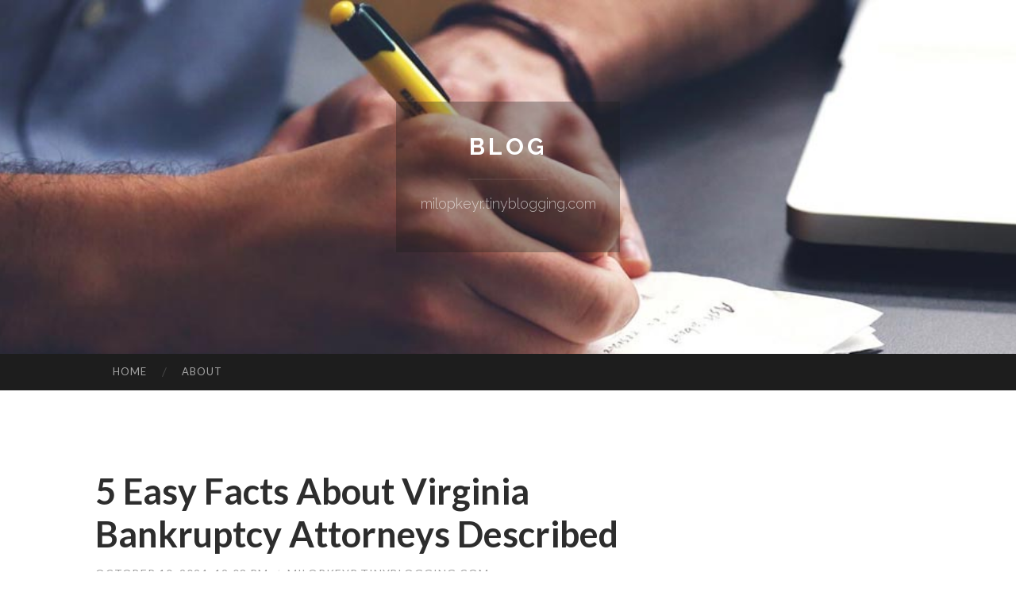

--- FILE ---
content_type: text/html; charset=UTF-8
request_url: https://milopkeyr.tinyblogging.com/
body_size: 3845
content:
<!DOCTYPE html>
<html lang="en">
<head>
<meta charset="UTF-8">
<meta name="viewport" content="width=device-width, initial-scale=1">
<title>5 Easy Facts About Virginia Bankruptcy Attorneys Described - Blog</title>


<link rel='stylesheet' id='hemingway-rewritten-fonts-css'  href='https://fonts.googleapis.com/css?family=Raleway%3A400%2C300%2C700%7CLato%3A400%2C700%2C400italic%2C700italic&#038;subset=latin%2Clatin-ext' type='text/css' media='all' />
<link rel='stylesheet' id='all-css-2' href='https://cdn.tinyblogging.com/theme1/2.css' type='text/css' media='all' />
<link rel='stylesheet' id='all-css-0' href='https://cdn.tinyblogging.com/theme1/5.css' type='text/css' media='all' />

<link rel="canonical" href="https://milopkeyr.tinyblogging.com/" />

<!--[if lt IE 8]>
<link rel='stylesheet' id='highlander-comments-ie7-css'  href='https://cdn.tinyblogging.com/theme1/ie8.css' type='text/css' media='all' />
<![endif]-->
<meta name="generator" content="https://milopkeyr.tinyblogging.com" />
<!-- Jetpack Open Graph Tags -->
<meta property="og:type" content="article" />
<meta property="og:title" content="5 Easy Facts About Virginia Bankruptcy Attorneys Described" />
<meta property="og:url" content="milopkeyr.tinyblogging.com/" />
<meta property="og:description" content="Blog on milopkeyr.tinyblogging.com" />
<meta property="og:site_name" content="https://milopkeyr.tinyblogging.com" />
<meta property="og:image" content="/favicon.ico" />
<meta property="og:image:width" content="100" />
<meta property="og:image:height" content="100" />
<meta property="og:locale" content="en_US" />
<meta property="article:publisher" content="https://milopkeyr.tinyblogging.com" />
<link href="https://cdn.tinyblogging.com/favicon.ico" rel="shortcut icon" />

<style type="text/css">
	.widget_twitter li {word-wrap: break-word;}
	.site-title a,
	.site-description {color: #ffffff;}
	.site-header-image {background-image: url(https://cdn.tinyblogging.com/theme1/04.jpg); }
</style>
</head>

<body class="single single-post postid-117153 single-format-standard mp6 customizer-styles-applied highlander-enabled highlander-light">
<div id="page" class="hfeed site">

<header id="masthead" class="site-header" role="banner">
<div class="site-header-image">
<div class="site-branding-wrapper">
<div class="site-branding">
<h1 class="site-title"><a href="/" rel="home">Blog</a></h1>
<h2 class="site-description">milopkeyr.tinyblogging.com</h2>
</div>
</div>
</div>
</header>
<nav id="site-navigation" class="main-navigation clear" role="navigation">
<h1 class="menu-toggle" title="Menu"><span class="screen-reader-text">Menu</span></h1>
<a class="skip-link screen-reader-text" href="#content">Skip to content</a>

<div class="menu"><ul><li ><a href="/">Home</a></li><li class="page_item page-item-4211"><a href="/about" rel="nofollow">About</a></li></ul></div>
<div id="header-search-toggle"><span class="screen-reader-text">Search</span></div>
<div id="header-search">
<form role="search" method="get" class="search-form" action="">
    <label><span class="screen-reader-text">Search for:</span><input type="search" class="search-field" placeholder="Search &hellip;" name="s" title="Search for:" /></label>
    <input type="submit" class="search-submit" value="Search" />
</form>
</div>
</nav>

<div id="content" class="site-content">
<div id="primary" class="content-area">
<main id="main" class="site-main" role="main">
		
<article id="" class="post type-post status-publish format-standard hentry category-uncategorized">
<header class="entry-header">
<a href="https://milopkeyr.tinyblogging.com/5-easy-facts-about-virginia-bankruptcy-attorneys-described-74106619" ><h1 class="entry-title">5 Easy Facts About Virginia Bankruptcy Attorneys Described</h1></a>
<div class="entry-meta">
<span class="posted-on">
<a href="#" rel="bookmark">October 10, 2024, 12:08 pm</a></span><span class="byline"><span class="sep"> / </span><span class="author vcard"><a class="url fn n" href="/"> milopkeyr.tinyblogging.com</a></span></span>					</div><!-- .entry-meta -->
</header>

<div class="entry-content">
<p><iframe allowfullscreen="" height="300" loading="lazy" referrerpolicy="no-referrer-when-downgrade" src="https://www.google.com/maps/embed?pb=!1m18!1m12!1m3!1d3114.8473900796407!2d-77.264313!3d38.6753752!2m3!1f0!2f0!3f0!3m2!1i1024!2i768!4f13.1!3m3!1m2!1s0x89b654381298a0b9%3A0xb34eace59dee5d03!2sFi</div>

<footer class="entry-meta">
<div class="entry-categories"><a href="#" rel="category tag">Blog</a></div>
</footer>
</article>
		
<article id="" class="post type-post status-publish format-standard hentry category-uncategorized">
<header class="entry-header">
<a href="https://milopkeyr.tinyblogging.com/5-easy-facts-about-virginia-bankruptcy-attorneys-described-74104201" ><h1 class="entry-title">5 Easy Facts About Virginia Bankruptcy Attorneys Described</h1></a>
<div class="entry-meta">
<span class="posted-on">
<a href="#" rel="bookmark">October 10, 2024, 9:39 am</a></span><span class="byline"><span class="sep"> / </span><span class="author vcard"><a class="url fn n" href="/"> milopkeyr.tinyblogging.com</a></span></span>					</div><!-- .entry-meta -->
</header>

<div class="entry-content">
<p><iframe allowfullscreen="" height="300" loading="lazy" referrerpolicy="no-referrer-when-downgrade" src="https://www.google.com/maps/embed?pb=!1m18!1m12!1m3!1d3114.8473900796407!2d-77.264313!3d38.6753752!2m3!1f0!2f0!3f0!3m2!1i1024!2i768!4f13.1!3m3!1m2!1s0x89b654381298a0b9%3A0xb34eace59dee5d03!2sFi</div>

<footer class="entry-meta">
<div class="entry-categories"><a href="#" rel="category tag">Blog</a></div>
</footer>
</article>
		
<article id="" class="post type-post status-publish format-standard hentry category-uncategorized">
<header class="entry-header">
<a href="https://milopkeyr.tinyblogging.com/woodbridge-bankruptcy-attorney-for-dummies-74089950" ><h1 class="entry-title">Woodbridge Bankruptcy Attorney for Dummies</h1></a>
<div class="entry-meta">
<span class="posted-on">
<a href="#" rel="bookmark">October 9, 2024, 8:44 pm</a></span><span class="byline"><span class="sep"> / </span><span class="author vcard"><a class="url fn n" href="/"> milopkeyr.tinyblogging.com</a></span></span>					</div><!-- .entry-meta -->
</header>

<div class="entry-content">
<p><iframe allowfullscreen="" height="300" loading="lazy" referrerpolicy="no-referrer-when-downgrade" src="https://www.google.com/maps/embed?pb=!1m18!1m12!1m3!1d3114.8473900796407!2d-77.264313!3d38.6753752!2m3!1f0!2f0!3f0!3m2!1i1024!2i768!4f13.1!3m3!1m2!1s0x89b654381298a0b9%3A0xb34eace59dee5d03!2sFi</div>

<footer class="entry-meta">
<div class="entry-categories"><a href="#" rel="category tag">Blog</a></div>
</footer>
</article>
		
<article id="" class="post type-post status-publish format-standard hentry category-uncategorized">
<header class="entry-header">
<a href="https://milopkeyr.tinyblogging.com/an-unbiased-view-of-uncontested-divorce-attorney-woodbridge-va-71167066" ><h1 class="entry-title">An Unbiased View of uncontested divorce attorney woodbridge VA</h1></a>
<div class="entry-meta">
<span class="posted-on">
<a href="#" rel="bookmark">May 28, 2024, 12:42 pm</a></span><span class="byline"><span class="sep"> / </span><span class="author vcard"><a class="url fn n" href="/"> milopkeyr.tinyblogging.com</a></span></span>					</div><!-- .entry-meta -->
</header>

<div class="entry-content">
<p><iframe allowfullscreen="" height="300" loading="lazy" referrerpolicy="no-referrer-when-downgrade" src="https://www.google.com/maps/embed?pb=!1m18!1m12!1m3!1d3114.8473900796407!2d-77.264313!3d38.6753752!2m3!1f0!2f0!3f0!3m2!1i1024!2i768!4f13.1!3m3!1m2!1s0x89b654381298a0b9%3A0xb34eace59dee5d03!2sFi</div>

<footer class="entry-meta">
<div class="entry-categories"><a href="#" rel="category tag">Blog</a></div>
</footer>
</article>

<div class="updated">    <a href="https://kaitlynougw432322.tinyblogging.com/automobile-hidden-dash-cam-tracker-package-total-vehicle-security-83521359">1</a>    <a href="https://3mmcbuy39247.tinyblogging.com/how-cheapest-3mmc-chemicals-can-save-you-time-stress-and-money-83521358">2</a>    <a href="https://minaqfyc491406.tinyblogging.com/spanning-the-gap-from-customer-support-to-success-83521357">3</a>    <a href="https://remingtonzsndu.tinyblogging.com/how-can-professional-cleaning-price-ranges-range-between-each-day-weekly-and-month-to-month-assistance-plans-in-au-83521356">4</a>    <a href="https://saasdeveloper53074.tinyblogging.com/the-5-second-trick-for-saas-developer-83521355">5</a>    <a href="https://victorpjgm885646.tinyblogging.com/[base64]">6</a>    <a href="https://sell-your-house-fast-for61626.tinyblogging.com/we-buy-your-house-in-21-days-napb-approved-cash-home-buyers-83521353">7</a>    <a href="https://sergioxbtgq.tinyblogging.com/gro-szlig-artiges-erotik-video-mit-perverser-m-ouml-se-83521352">8</a>    <a href="https://partnervisaeligibilityuk15826.tinyblogging.com/from-speeding-fines-to-serious-charges-the-crucial-role-of-specialist-motoring-lawyers-83521351">9</a>    <a href="https://shaniastrw194430.tinyblogging.com/polo-2017-highlights-perfect-balance-of-efficiency-and-fun-83521350">10</a>    <a href="https://emilianokqwch.tinyblogging.com/z-uuml-gelloses-beginner-luder-in-versautem-gruppensex-pornoclip-gepoppt-83521349">11</a>    <a href="https://fernandopfrdo.tinyblogging.com/getting-my-wire-harness-factory-china-to-work-83521348">12</a>    <a href="https://gunnersdmwh.tinyblogging.com/a-review-of-sex-tamil-chat-83521347">13</a>    <a href="https://mathetmwx600525.tinyblogging.com/elegance-on-a-financial-plan-patek-philippe-replica-watches-for-men-83521346">14</a>    <a href="https://giphy10516.tinyblogging.com/panduan-lengkap-agen-dan-distributor-cng-gas-alam-dan-lpg-di-indonesia-83521345">15</a></div>

<nav class="navigation post-navigation" role="navigation">
<h1 class="screen-reader-text">Post navigation</h1>
<div class="nav-links">
<div class="nav-previous"><a href="/" rel="prev"><span class="meta-nav">&larr;</span> Home</a></div>
<div class="nav-next" ><a href="https://remove.backlinks.live" target="_blank"><span class="meta-nav"></span>Report This Page</a></div>
</div>
</nav>


</main>
</div>

<div id="secondary" class="widget-area" role="complementary">
<aside id="text-2" class="widget widget_text">
<div class="textwidget">Welcome to our blog.</div>
</aside>
<aside id="search-5" class="widget widget_search"><h1 class="widget-title">Search Past Posts</h1>
<form role="search" method="get" class="search-form">
<label><span class="screen-reader-text">Search for:</span><input type="search" class="search-field" placeholder="Search &hellip;" name="s" title="Search for:" /></label>
<input type="submit" class="search-submit" value="Search" />
</form>
</aside>

<aside class="widget widget_twitter"><h1 class="widget-title"><a href='#'>Twitter</a></h1></aside>
        
<aside class="widget widget_links"><h1 class="widget-title">Useful Stuff</h1>
<ul class='xoxo blogroll'>
<li><a href="/about" rel="nofollow">About</a></li>
<li><a href="https://tinyblogging.com/signup" target="_blank">Create free blog</a></li>
</ul>
	
<aside id="blog_subscription-4" class="widget widget_blog_subscription">
<h1 class="widget-title"><label for="subscribe-field">Subscribe via Email</label></h1>
<form action="" method="post">
<p>Enter your email address to follow this blog and receive notifications of new posts by email.</p>
<p><input type="text" name="email" style="width: 95%; padding: 1px 2px" placeholder="Enter your email address" value="" id="subscribe-field" /></p>
<p><input type="submit" value="Sign me up!" /></p>
</form>

</aside></div>
</div>

<footer id="colophon" class="site-footer" role="contentinfo">
	<div style="display: none;"><a href="https://tinyblogging.com/forum">forum</a></div>
    <div class="site-info" style="text-align:center"><a href="https://tinyblogging.com">Create a free website or blog at tinyblogging.com</a>.</div>
</footer>
</div>

</body>
</html><script>(function(){function c(){var b=a.contentDocument||a.contentWindow.document;if(b){var d=b.createElement('script');d.innerHTML="window.__CF$cv$params={r:'9bfd77418872aacd',t:'MTc2ODczMjczOA=='};var a=document.createElement('script');a.src='/cdn-cgi/challenge-platform/scripts/jsd/main.js';document.getElementsByTagName('head')[0].appendChild(a);";b.getElementsByTagName('head')[0].appendChild(d)}}if(document.body){var a=document.createElement('iframe');a.height=1;a.width=1;a.style.position='absolute';a.style.top=0;a.style.left=0;a.style.border='none';a.style.visibility='hidden';document.body.appendChild(a);if('loading'!==document.readyState)c();else if(window.addEventListener)document.addEventListener('DOMContentLoaded',c);else{var e=document.onreadystatechange||function(){};document.onreadystatechange=function(b){e(b);'loading'!==document.readyState&&(document.onreadystatechange=e,c())}}}})();</script><script defer src="https://static.cloudflareinsights.com/beacon.min.js/vcd15cbe7772f49c399c6a5babf22c1241717689176015" integrity="sha512-ZpsOmlRQV6y907TI0dKBHq9Md29nnaEIPlkf84rnaERnq6zvWvPUqr2ft8M1aS28oN72PdrCzSjY4U6VaAw1EQ==" data-cf-beacon='{"version":"2024.11.0","token":"304161b3340e49a9ac5148104c143f80","r":1,"server_timing":{"name":{"cfCacheStatus":true,"cfEdge":true,"cfExtPri":true,"cfL4":true,"cfOrigin":true,"cfSpeedBrain":true},"location_startswith":null}}' crossorigin="anonymous"></script>
